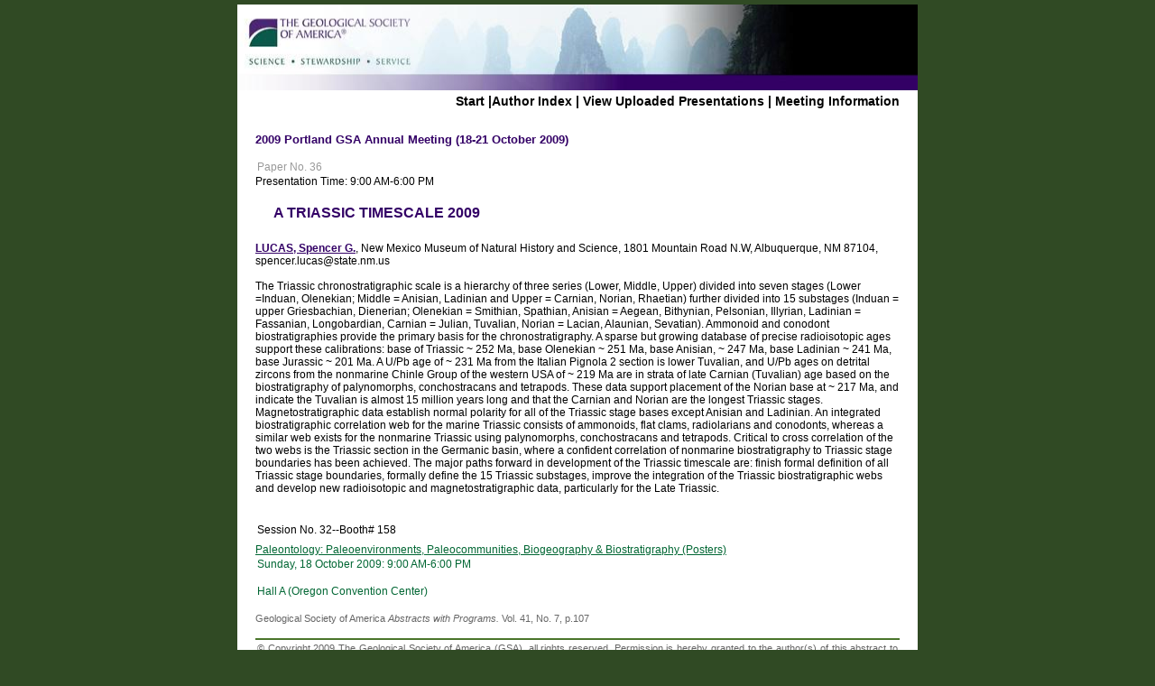

--- FILE ---
content_type: text/html; charset=utf-8
request_url: https://gsa.confex.com/gsa/2009AM/webprogram/Paper161268.html
body_size: 2256
content:
<!DOCTYPE html>
<html>
	<head>
		<meta http-equiv="X-UA-Compatible" content="IE=edge">
		<link href="stylesheets/webprogram.css" rel="stylesheet" type="text/css">
		<title>Abstract: A TRIASSIC TIMESCALE 2009 (2009 Portland GSA Annual Meeting (18-21 October 2009))</title>
		
	</head>

	<body class="paper">

		<div class="page">

			<a name="top"></a>
			<div class="banner">
	<a href="http://www.geosociety.org/meetings/2009/" target="_blank"><img src="/img/gsa/banner.jpg" alt="[Visit Client Website]"></a>
</div>


			
				<div class="navigation">
	<a href="start.html" >Start</a> |<a href="authora.html">Author Index</a> | 

	
		
			<a href="uploadlistall.html" >View Uploaded Presentations</a> | 
		
<a href="http://www.geosociety.org/meetings/2009/">Meeting Information</a></div>

			

			<div class="move">

				
				<h1 class="meetingTitle">2009 Portland GSA Annual Meeting (18-21 October 2009)</h2>

				

				<div class="content">
					
	
	  
	
	




	<div class="number">Paper No. 36</div> 
		<div class="time">Presentation Time: 9:00 AM-6:00 PM </div>

	<br>
	<h1 class="meetingTitle subtitle clearfix">
	A TRIASSIC TIMESCALE 2009</h1>
	<br>

	
	<div class="paperauthors">
	<b><a href='mailto:spencer.lucas@state.nm.us'>LUCAS, Spencer G.</a></b>, New Mexico Museum of Natural History and Science, 1801 Mountain Road N.W, Albuquerque, NM 87104, spencer.lucas@state.nm.us</div>


	<br>

	
	


	<div class="abstract">
		The Triassic chronostratigraphic scale is a hierarchy of three series (Lower, Middle, Upper) divided into seven stages (Lower =Induan, Olenekian; Middle = Anisian, Ladinian and Upper = Carnian, Norian, Rhaetian) further divided into 15 substages (Induan = upper Griesbachian, Dienerian; Olenekian = Smithian, Spathian, Anisian = Aegean, Bithynian, Pelsonian, Illyrian, Ladinian = Fassanian, Longobardian, Carnian = Julian, Tuvalian, Norian = Lacian, Alaunian, Sevatian). Ammonoid and conodont biostratigraphies provide the primary basis for the chronostratigraphy. A sparse but growing database of precise radioisotopic ages support these calibrations: base of Triassic ~ 252 Ma, base Olenekian ~ 251 Ma, base Anisian, ~ 247 Ma, base Ladinian ~ 241 Ma, base Jurassic ~ 201 Ma. A U/Pb age of ~ 231 Ma from the Italian Pignola 2 section is lower Tuvalian, and U/Pb ages on detrital zircons from the nonmarine Chinle Group of the western USA of ~ 219 Ma are in strata of late Carnian (Tuvalian) age based on the biostratigraphy of palynomorphs, conchostracans and tetrapods. These data support placement of the Norian base at ~ 217 Ma, and indicate the Tuvalian is almost 15 million years long and that the Carnian and Norian are the longest Triassic stages. Magnetostratigraphic data establish normal polarity for all of the Triassic stage bases except Anisian and Ladinian. An integrated biostratigraphic correlation web for the marine Triassic consists of ammonoids, flat clams, radiolarians and conodonts, whereas a similar web exists for the nonmarine Triassic using palynomorphs, conchostracans and tetrapods. Critical to cross correlation of the two webs is the Triassic section in the Germanic basin, where a confident correlation of nonmarine biostratigraphy to Triassic stage boundaries has been achieved. The major paths forward in development of the Triassic timescale are: finish formal definition of all Triassic stage boundaries, formally define the 15 Triassic substages, improve the integration of the Triassic biostratigraphic webs and develop new radioisotopic and magnetostratigraphic data, particularly for the Late Triassic.
	</div>


	
	


	<div class="media">
	
</div>


<div class="footer">

	
	<div class="number">
		<p>Session No. 32--Booth# 158</p>
	</div>
	<div class="papersession"><a href="Session25247.html"> Paleontology: Paleoenvironments, Paleocommunities, Biogeography & Biostratigraphy (Posters)</a></div>
	
	<div class="datetime">Sunday, 18 October 2009: 9:00 AM-6:00 PM</div>
	<div class="location">Hall A (Oregon Convention Center)</div>

	
		<div class="reference">
			Geological Society of America <em>Abstracts with Programs.</em> Vol. 41, No. 7, p.107
			</div>		
	
		



	
	<div class="copyright">	&copy; Copyright 2009 The Geological Society of America (GSA), all rights reserved. Permission is hereby granted to the author(s) of this abstract to reproduce and distribute it freely, for noncommercial purposes. Permission is hereby granted to any individual scientist to download a single copy of this electronic file and reproduce up to 20 paper copies for noncommercial purposes advancing science and education, including classroom use, providing all reproductions include the complete content shown here, including the author information. All other forms of reproduction and/or transmittal are prohibited without written permission from GSA Copyright Permissions.</div>

	<div class="parents">
	Back to: <a href="Session25247.html">Paleontology: Paleoenvironments, Paleocommunities, Biogeography & Biostratigraphy (Posters)</a><br>

	

</div>

	
	<div class="siblings">
	
		
			<a href="Paper162039.html">&lt;&lt; Previous Abstract</a>
		

		|

		
			<a href="Paper159455.html">Next Abstract &gt;&gt;</a>
		
	
</div>


	

</div>


				</div>
			</div>

		</div>

	</body>
</html>
	


--- FILE ---
content_type: text/css
request_url: https://gsa.confex.com/gsa/2009AM/webprogram/stylesheets/webprogram.css
body_size: 3338
content:
@import url("default.css");

/* CLIENT STYLE OVERRIDES GO IN THE CLIENT LEVEL VERSION OF THIS STYLESHEET */
* {	margin: 0;	padding: 0;}

body {
	min-height: 65em; 
	background-color: #304A24;
	text-align: center;
	font-size: 62.5%;
	max-width: 100%;
	padding: .5em 1em .5em 1em;
	color: #000;
	font-family: Arial, Helvetica, sans-serif;
}

.page {
	width: 754px;
	font-family: Arial,Helvetica,sans-serif;
	text-align: left;
}

.banner {
	width: 754px;
}

.banner img {
	border: 0;
}

/* link colors */

a:link, a:visited {
	color: #330066;
	text-decoration: underline;
}
a:hover, a:focus, a:active {
	color: #990066;
	text-decoration: none;
}

ul {
	padding-left: 40px;
}

/* Search Styles */
.start .section {
	padding: 0 10px 10px;
}
.instructions {
	font-style: normal;
	margin-top: 0;
}

h2.search_header {
	color: #006633;
	font-family: Verdana,Geneva,sans-serif;
	font-size: 1em;
	font-weight: bold;
	text-transform: uppercase;
}

.searchsection form {
	text-align: left;
}

body#wp , body.wp{
text-align:center;
margin: 0 auto;
}
#banner { width: 86em; height: 15em; margin: 0 auto; padding: 0; background-color: #000;}
#bannerPrint { display: none;}
body.person {
	background-color: white;
}
body.person h1 {
	font-size: 1.3em;
}	
/*----------------------------*/
/* CONTAINER FOR BODY OF PAGE */
/*----------------------------*/
#main {
	width: 860px;
	margin: 0 auto;
	padding: 0;
	text-align: left;
	background-color: #FFF;
	background-position:top;
	background-repeat:no-repeat;	
}
/*----------------------------*/
/* LEFT COLUMN AND NAVIGATION */
/*----------------------------*/
#leftcol {
	width: 15em;
	background-color: transparent;
	float: left;
}

#leftcol p {	font: 80% "Times New Roman", Times, serif;}
#leftcol p a, #leftcol p a:link, #leftcol p a:focus, #leftcol p a:active  {	color: #000;	text-decoration: underline;}
#leftcol p a:hover { color: #000;	text-decoration: none;}

/* MENU */
#leftcol p.navFirst, #leftcol p.navFirstOn {
	font: 110% Verdana, Geneva, Arial, Helvetica, sans-serif;
	margin: 0;
	border-bottom: 1px solid #CCC;
	border-top: 1px solid #CCC;
	border-right: none;
 text-align: left;
}

#leftcol p.nav, #leftcol p.navOn {
	font: 110% Verdana, Geneva, Arial, Helvetica, sans-serif;
	margin: 0;
	border-bottom: 1px solid #CCC;
	border-right: none;
	text-align: left;
}

#leftcol p.nav a, #leftcol p.navFirst a {
	text-decoration: none;
	color: #FFF;
	padding: .3em 0 .3em 1.5em;
	background-color: none;
	display: block;
}

#leftcol p.navOn a, #leftcol p.navFirstOn a {
	text-decoration: none;
	color: #FFF;
	padding: .3em 0 .3em 1.5em;
	background-color:#666;
	display: block;
}

#leftcol p.nav a:hover, #leftcol p.navFirst a:hover, #leftcol p.navOn a:hover, #leftcol p.navFirstOn a:hover  {
	text-decoration: none;
	color: #FFF;
	padding: .3em 0 .3em 1.5em;
	background-color:#666;
	display: block;
}

/*--------------*/
/* CONTENT AREA */
/*--------------*/
#content { 
	margin-left: 15.0em;
	padding: .5em 0em;
	color: #000;
	background-color: white;
	font-family: Arial, Helvetica, sans-serif;
}

#content.wp  {
	background-color:#FFF !important;
}
#content.wp td, #content.wp p, .wp td, .wp p{
	text-align:left !important;
}

#content a {
	color: #000099;
	text-decoration: underline;
}

#content a:visited {
	color: #333;
	text-decoration: underline;
}

#content h1{
 font-family: Verdana, Geneva, Arial, Helvetica, sans-serif;
 font-size: 170%;
 padding: 0;
 margin: .2em 0 .5em 0;
 color: #666;
}

#content h2{
 font-family: "Times New Roman", Times, serif;
 font-size: 150%;
 padding: 0;
 margin: .8em 0 .5em 0;
 color: #000;
}

#content h3{
	font-size: 130%;
	margin-top: 1em;
	margin-bottom: .3em;
	padding: .2em;
	border-top: 1px solid #000000;
	color: #000;
	text-indent: .2em;
	text-transform: uppercase;
	background: #999;
}

#content h4{
	 font-size: 108.3%;
	 color: #000;
	 font-family: Verdana, Arial, Helvetica, sans-serif;
	 margin-top: 1em;
	 margin-bottom: 0;
}

#content h5{
	 font-size: 116.7%;
	 font-family: "Times New Roman", Times, serif;
	 color: #000000;
	 border-bottom: 1px solid #999;
	 margin: 1.5em 0 .2em 0;
}

#content h6{
	font-size: 125%;
	font-family: "Times New Roman", Times, serif;
	font-style: italic;
	color: #666;
	margin: 10px 0 0 0;
}

#content h2.subtitle {
	background-color:#CCC;
	padding: 2px 20px 2px 20px;
	margin:0;
}
#content .navigation {
	font-size: 1.0em;
	line-height: 1.0em;
	background: #FFF;
	margin:0;
}
#content p { 
	margin: .5em 0;
	padding: 0;
	font-size: 120%;
	color: #000000;
}
#content .abstract {
	font-size: 100%;
}
#content .abstract p, #content .abstract ol, #content .abstract ul {
	font-size: 100%;
}

#content.wp table {
	border: 0;
	background-color: #FFF;
	font-size: 110%;
	margin: 0em 0 0.2em 0;
}
#content.wp table.stats {
	float:left;
}
#content.wp table.tblBorder {
 	border: 1px solid #999;
}

#content tr{
vertical-align: top;
}
#content.wp th {
	font-weight: bold;
	font-size: 1.0em;
	color: #FFF;
	background-color: #666;
	padding: .3em .5em;
}
#content.wp td{
	vertical-align: top;
	border: 0px solid #FFF;
	color: #000;
	padding: .3em;
}
#content.wp table.stats td {
	padding-top:0;
}
#content.wp table.tblBorder td {
	border: 1px solid #CCC;
}
/* copied from 10denverHome.css */
/* 2010 GSA Annual Meeting CSS Document */


#content th a, #content th a:link, #content th a:focus, #content th a:visited, #content th a:active {
 font-weight: bold;
 color: #FFF;
 text-decoration: underline;
}
#content th a:hover {
 font-weight: bold;
 color: #FFF;
 text-decoration: none;
}

#content td p {
 font-size: 110%; 
	margin: 0;
}

#content dl{
margin-top: 1em;
}

#content dt{
font-size: 120%;
margin-top: .5em;
}

#content dd{
font-size: 120%;
margin-left: 2em;
}


#content ol{
font-size: 120%;
margin: 0 0 .5em 2em;
list-style-position: outside;
padding: 0;
}

#content ul{
font-size: 120%;
margin: 0 0 .5em 1em;
list-style-position: outside;
padding: 0;
}

#content ul li{
margin: 0 0 .3em .5em;
list-style: circle;
}

#content ol li{
margin: .2em 0 0 .5em;
}

#content li ul, #content li ol, #content li ul li, #content li ol li {
font-size: 100%;
}

#content .clearLeft { clear: left;}
#content .clearRight { clear: right;}

.content {
	background-color: #FFF;
	font-size: 1.2em ;
	margin: 0;
	padding: 5px 20px 30px 20px;
}

.session .content {
	padding-top: 0;
}

.content .sessiontitle {
	margin-left:17em;
}

body.session .papertime {
	background-color:transparent;
	width: 70px;
	text-align: center;
}
.footer {
	text-align:left;
	margin-top: 2em;
	color: #006633;
}
.footer .datetime {
	margin-top: 0;
}
.footer .papersession a:link, .footer .papersession a:visited {
	color: #006633;
}
.session .parents, .session .siblings, .paper .parents, .paper .siblings {
	text-align: center;
}
p.pTop { display:none; }
.start p.pTop { display:block; }

/* Subtitle styles */
h2.subtitle {
	color: #330066;
	font: bold 150% Verdana,Arial,Helvetica,sans-serif;
	text-align: right;
}

/* START PAGE STYLES */

.start .header {
	padding: 2px 0px 2px 0px;
	text-align: center;
	background: #D3D3D3;
	font-weight: normal;
	font-size: 1em;
	margin: 0px;
}

/* MEETING STYLES */

.meeting .time {
	color: black;
	text-align: left;
	border-bottom: 1px dashed #D3D3D3;
	margin: 1.5em 0 0.7em 0;
	clear: left;
	font-weight: normal;
	font-size: 0.9em;
}

.meeting .days {
	float: right;
	text-align: right;
	font-size: 0.9em;
}

/* SESSION STYLES */
.session .people {
	font-style: normal;
	font-weight: bold;
	margin-left: 0;
}

.session .number, .paper .number {
	color: #999;
	padding: 2px;
	font-size: 1em;
	font-style: normal;
	background-color: transparent;
}
.session .location, .session .datetime, .paper .datetime, .paper .location {
	color: #006633;
	padding: 2px;
	font-size: 1em;
	font-style: normal;
	background-color: transparent;
	margin-bottom: 0;
}

.session .papernumber {
	margin-left: 7px;
	width: 70px;
	float: left;
	text-align: center;
	font-weight: bold;
	background-color: transparent;
}

/* Page title */
.title {
	background-color: #D3D3D3;
	padding: 10px 20px 3px 20px;
	border-bottom: 2px solid #FFFFFF;
	font-size: 0.7em;
	font-style: italic;
	text-align: left;
	font-weight: normal;
	margin: 0px;
}

/* Page subtitle */
.subtitle, h1.meetingTitle {
	background-color: transparent;
	padding: 2px 20px 2px 20px;
	margin-top: 3px;
	border-bottom: 0px solid #000000;
	text-align: left;
	font-size: 1.00em;
	font-weight: normal;
	color: #330066;
	font: bold 1.3em Verdana,Arial,Helvetica,sans-serif;
}

/* PAPER STYLES */
.subheader {
	margin: 0 20px;
}

.subheader .datetime {
	margin-top: 0;
}

.subheader .number {
	font-size: 1.2em;
}

.subheader h3 {
	font-size: 1.3em;
}


/* Navigation breadcrumbs */
.navigation {
	padding: 5px 20px 5px 20px;
	font-size: 1.4em;
	font-weight: bold;
	line-height: 4.0em;
	background: transparent;
	top: -21px;
	position: relative;
	color: #000000;
	text-align: right;
	float: right;
}

.navigation a:hover, .navigation a:focus, .navigation a:active {
	color: #000000;
	text-decoration: underline;

}

.navigation a:link, .navigation a:visited {
	color: #000000;
	text-decoration: none;
}
.start .content .navigation {
	color: #000;
	padding: 0;
	top: 0;
	text-align: left;
	float: none;
}
.start .content .navigation a:hover, .start .content .navigation a:focus, .start .content .navigation a:active {
	color: #ccc;
	text-decoration: underline;

}

.start .content .navigation a:link, .start .content .navigation a:visited {
	color: #999;
	text-decoration: none;
}

/*--------*/
/* FOOTER */
/*--------*/
#footer {
	clear: both;
	width: 86em;
	margin: 0 auto .5em auto;
	padding: 0;
	text-align: center;
	background-color: #000;
	height: 2.2em;
}

#footer p.footLeft {
 float: left;
 font-size: 110%;
 color: #FFF;
 margin: 0;
 padding: .3em 0 .3em .5em;
}

#footer p.footRight {
 float: right;
 font-size: 110%;
 color: #FFF;
 margin: 0;
 padding: .3em .5em .3em 0;
}

#footer a, #footer a:visited, #footer a:active, #footer a:focus {
 color: #FFF;
	text-decoration: none;
}

#footer a:hover{
 color: #FFF;
 text-decoration: underline;
}

/* UNIVERSAL STYLES */
.red { color: #CC0000;}
.small { font-size: 90%;}
.F { font: bold 110% Verdana, Geneva, sans-serif; color: #FFF; background: #C00; margin: 0em 0.1em 0px 0px; padding: 0 0.2em;}
.G { font: bold 110% Verdana, Geneva, sans-serif; color: #FFF; background: #063; margin: 0em 0.1em 0px 0px; padding: 0 0.2em;}
.T { font: bold 110% Verdana, Geneva, sans-serif; color: #000; background: #F90; margin: 0em 0.1em 0px 0px; padding: 0 0.2em;}
.P { font: bold 110% Verdana, Geneva, sans-serif; color: #FFF; background: #30C; margin: 0em 0.1em 0px 0px; padding: 0 0.2em;}
sub { font-size: 80%; vertical-align: -20%;}
.grey { color: #999; }

/* FROM 10denver.css */

a {
	color: #000099;
	text-decoration: underline;
}

h1{
 font-family: Verdana, Geneva, Arial, Helvetica, sans-serif;
 font-size: 144%;
 padding: 0;
 margin: .2em 0 .5em 0;
 color: #666;
}

h3{
	font-size: 108.3%;
	margin: 1em 0 .3em 0;
	padding: .2em;
	border-top: 1px solid #000000;
	color: #000000;
	font-weight: bold;
	text-indent: .2em;
	text-transform: uppercase;
	background: #D3D3D3;
}
h2 a, h3 a{ color: #FFF;}

h3 font {
	color:white;
}

h3 header {
	background: #D3D3D3;
	border-top: 1px solid #000000
	color: black;
}	
	

form h2 a { color: #000; } /* added by KM to fix hiding h2's  in exhibitor listings */


p { 
	margin: .5em 0;
	padding: 0;
	color: #000000;
}
/* Program Styles */
.program .date {
	color: #black;
	font-family: Verdana,Geneva,sans-serif;
	font-size: 1em;
	font-weight: bold;
	text-transform: uppercase;
}
.program .time {
    border-bottom: 1px dashed #D3D3D3;
    clear: left;
    color: black;
    font-size: 0.9em;
    font-weight: normal;
    margin: 18px 0 7px;
    text-align: left;
}
.program .days {
    float: right;
    font-size: 0.9em;
    text-align: right;
}

/* Meeting styles */
.meeting .date {
	color: #006633;
	font-family: Verdana,Geneva,sans-serif;
	font-size: 1em;
	font-weight: bold;
	text-transform: uppercase;
}

/* paper styles */
.paper .phead, .paper .starthead {
	color: #006633;
	margin-bottom: 0.6em;
	font-weight: bold;
}

.topdisplay_role, .topdisplay_people {
	font-size: 1em;
}

/* Copyright Styles */
.copyright {
	border-bottom: 2px solid #4A752B;
	border-top: 2px solid #4A752B;
	color: #666;
	font-size: 0.9em;
	margin: 1em 0;
	padding: 3px 2px;
	text-align: justify;
}

.reference {
	color: #666;
	font-size: 0.9em;
	margin: 1.4em 0;
}

/* Fix Positioning */
.move {
	position: relative;
	top: -21px;
	clear: right;
}

.sessionsponsors { font-style: italic; }
.session .people { margin-left: 0; }
.item .itemtitle { font-size: 0.85em; }